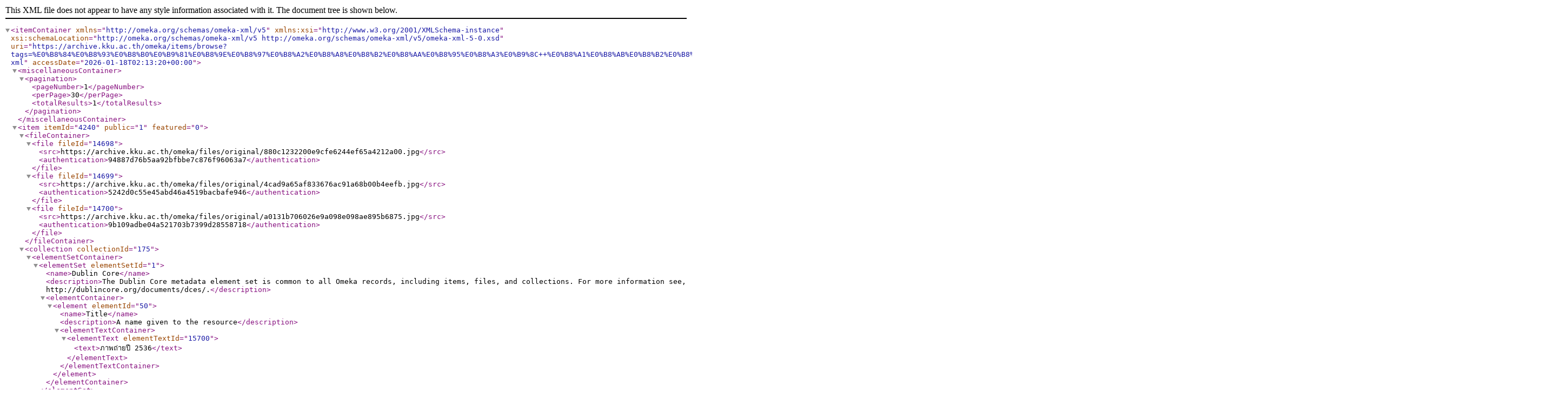

--- FILE ---
content_type: text/xml;charset=UTF-8
request_url: https://archive.kku.ac.th/omeka/items/browse?tags=%E0%B8%84%E0%B8%93%E0%B8%B0%E0%B9%81%E0%B8%9E%E0%B8%97%E0%B8%A2%E0%B8%A8%E0%B8%B2%E0%B8%AA%E0%B8%95%E0%B8%A3%E0%B9%8C++%E0%B8%A1%E0%B8%AB%E0%B8%B2%E0%B8%A7%E0%B8%B4%E0%B8%97%E0%B8%A2%E0%B8%B2%E0%B8%A5%E0%B8%B1%E0%B8%A2%E0%B9%80%E0%B8%8B%E0%B8%B5%E0%B9%88%E0%B8%A2%E0%B8%87%E0%B9%84%E0%B8%AE%E0%B9%89&sort_field=Dublin+Core%2CTitle&sort_dir=d&output=omeka-xml
body_size: 1420
content:
<?xml version="1.0" encoding="UTF-8"?>
<itemContainer xmlns="http://omeka.org/schemas/omeka-xml/v5" xmlns:xsi="http://www.w3.org/2001/XMLSchema-instance" xsi:schemaLocation="http://omeka.org/schemas/omeka-xml/v5 http://omeka.org/schemas/omeka-xml/v5/omeka-xml-5-0.xsd" uri="https://archive.kku.ac.th/omeka/items/browse?tags=%E0%B8%84%E0%B8%93%E0%B8%B0%E0%B9%81%E0%B8%9E%E0%B8%97%E0%B8%A2%E0%B8%A8%E0%B8%B2%E0%B8%AA%E0%B8%95%E0%B8%A3%E0%B9%8C++%E0%B8%A1%E0%B8%AB%E0%B8%B2%E0%B8%A7%E0%B8%B4%E0%B8%97%E0%B8%A2%E0%B8%B2%E0%B8%A5%E0%B8%B1%E0%B8%A2%E0%B9%80%E0%B8%8B%E0%B8%B5%E0%B9%88%E0%B8%A2%E0%B8%87%E0%B9%84%E0%B8%AE%E0%B9%89&amp;sort_field=Dublin+Core%2CTitle&amp;sort_dir=d&amp;output=omeka-xml" accessDate="2026-01-18T02:13:20+00:00">
  <miscellaneousContainer>
    <pagination>
      <pageNumber>1</pageNumber>
      <perPage>30</perPage>
      <totalResults>1</totalResults>
    </pagination>
  </miscellaneousContainer>
  <item itemId="4240" public="1" featured="0">
    <fileContainer>
      <file fileId="14698">
        <src>https://archive.kku.ac.th/omeka/files/original/880c1232200e9cfe6244ef65a4212a00.jpg</src>
        <authentication>94887d76b5aa92bfbbe7c876f96063a7</authentication>
      </file>
      <file fileId="14699">
        <src>https://archive.kku.ac.th/omeka/files/original/4cad9a65af833676ac91a68b00b4eefb.jpg</src>
        <authentication>5242d0c55e45abd46a4519bacbafe946</authentication>
      </file>
      <file fileId="14700">
        <src>https://archive.kku.ac.th/omeka/files/original/a0131b706026e9a098e098ae895b6875.jpg</src>
        <authentication>9b109adbe04a521703b7399d28558718</authentication>
      </file>
    </fileContainer>
    <collection collectionId="175">
      <elementSetContainer>
        <elementSet elementSetId="1">
          <name>Dublin Core</name>
          <description>The Dublin Core metadata element set is common to all Omeka records, including items, files, and collections. For more information see, http://dublincore.org/documents/dces/.</description>
          <elementContainer>
            <element elementId="50">
              <name>Title</name>
              <description>A name given to the resource</description>
              <elementTextContainer>
                <elementText elementTextId="15700">
                  <text>ภาพถ่ายปี 2536</text>
                </elementText>
              </elementTextContainer>
            </element>
          </elementContainer>
        </elementSet>
      </elementSetContainer>
    </collection>
    <itemType itemTypeId="6">
      <name>Still Image</name>
      <description>A static visual representation. Examples include paintings, drawings, graphic designs, plans and maps. Recommended best practice is to assign the type Text to images of textual materials.</description>
    </itemType>
    <elementSetContainer>
      <elementSet elementSetId="1">
        <name>Dublin Core</name>
        <description>The Dublin Core metadata element set is common to all Omeka records, including items, files, and collections. For more information see, http://dublincore.org/documents/dces/.</description>
        <elementContainer>
          <element elementId="50">
            <name>Title</name>
            <description>A name given to the resource</description>
            <elementTextContainer>
              <elementText elementTextId="16737">
                <text>คณบดีคณะแพทยศาสตร์ มหาวิทยาลัยเชิงตู, มหาวิทยาลัยเซี่ยงไฮ้ เข้าพบ ศ.นพ.วันชัย  วัฒนศัพท์ อธิการบดี</text>
              </elementText>
            </elementTextContainer>
          </element>
          <element elementId="40">
            <name>Date</name>
            <description>A point or period of time associated with an event in the lifecycle of the resource</description>
            <elementTextContainer>
              <elementText elementTextId="16738">
                <text>2536-06-03</text>
              </elementText>
            </elementTextContainer>
          </element>
          <element elementId="43">
            <name>Identifier</name>
            <description>An unambiguous reference to the resource within a given context</description>
            <elementTextContainer>
              <elementText elementTextId="16739">
                <text>P1080-1082/2536</text>
              </elementText>
            </elementTextContainer>
          </element>
        </elementContainer>
      </elementSet>
    </elementSetContainer>
    <tagContainer>
      <tag tagId="5056">
        <name>การเข้าพบคณะบดี คณบดีคณะแพทยศาสตร์ มหาวิทยาลัยเชิงตู</name>
      </tag>
      <tag tagId="5055">
        <name>คณะแพทยศาสตร์  มหาวิทยาลัยเซี่ยงไฮ้</name>
      </tag>
      <tag tagId="5054">
        <name>คณะแพทยศาสตร์ มหาวิทยาลัยเชิงตู</name>
      </tag>
      <tag tagId="5057">
        <name>มหาวิทยาลัยเซี่ยงไฮ้</name>
      </tag>
    </tagContainer>
  </item>
</itemContainer>
